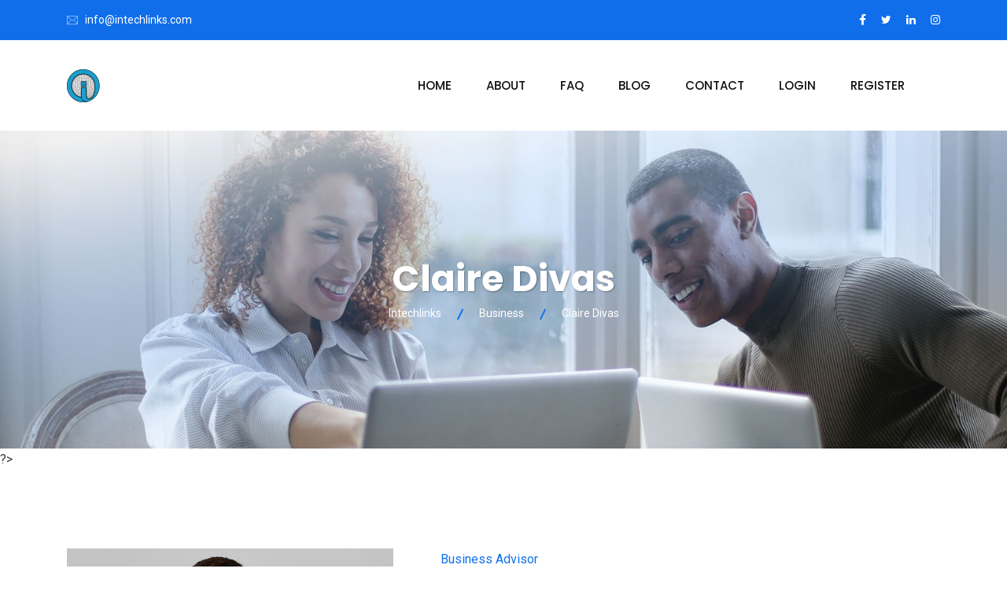

--- FILE ---
content_type: text/css; charset=utf-8
request_url: https://www.intechlinks.com/wp-content/cache/min/1/wp-content/plugins/rselements/assets/css/brands.css?ver=1714729510
body_size: 33
content:
/*!
 * Font Awesome Free 5.9.0 by @fontawesome - https://fontawesome.com
 * License - https://fontawesome.com/license/free (Icons: CC BY 4.0, Fonts: SIL OFL 1.1, Code: MIT License)
 */
@font-face{font-family:'Font Awesome 5 Brands';font-style:normal;font-weight:400;font-display:swap;src:url(../../../../../../../../plugins/rselements/assets/webfonts/fa-brands-400.eot);src:url("../../../../../../../../plugins/rselements/assets/webfonts/fa-brands-400.eot?#iefix") format("embedded-opentype"),url(../../../../../../../../plugins/rselements/assets/webfonts/fa-brands-400.woff2) format("woff2"),url(../../../../../../../../plugins/rselements/assets/webfonts/fa-brands-400.woff) format("woff"),url(../../../../../../../../plugins/rselements/assets/webfonts/fa-brands-400.ttf) format("truetype"),url("../../../../../../../../plugins/rselements/assets/webfonts/fa-brands-400.svg#fontawesome") format("svg")}.fab{font-family:'Font Awesome 5 Brands'}

--- FILE ---
content_type: text/css; charset=utf-8
request_url: https://www.intechlinks.com/wp-content/cache/min/1/wp-content/themes/reobiz/assets/css/custom.css?ver=1714729511
body_size: 1738
content:
.bs-sidebar.dynamic-sidebar .service-singles{list-style:none;padding:0;box-shadow:none}.bs-sidebar.dynamic-sidebar .service-singles .widget-title{padding:0}.bs-sidebar.dynamic-sidebar .service-singles .widget-title:after{display:none}.bs-sidebar.dynamic-sidebar .service-singles .menu li{border:none!important;margin-top:0!important}.bs-sidebar.dynamic-sidebar .service-singles .menu li a{display:block;border:2px solid #d3e1fb;padding:16px 18px;transition:all .5s ease;border-radius:5px;position:relative;font-size:16px;font-weight:700}.bs-sidebar.dynamic-sidebar .service-singles .menu li a:before{content:"\f113";position:absolute;right:12px;top:16px;font-family:Flaticon;color:#1c1b1b}.bs-sidebar.dynamic-sidebar .service-singles .menu li a:hover{background:#1273eb;color:#fff;border-radius:5px;border-color:#1273eb}.bs-sidebar.dynamic-sidebar .service-singles .menu li a:hover:before{color:#fff}.bs-sidebar.dynamic-sidebar .service-singles .menu li.current-menu-item a{background:#1273eb;color:#fff;border-color:#1273eb}.bs-sidebar.dynamic-sidebar .service-singles .menu li.current-menu-item a:before{color:#fff}.bs-sidebar.dynamic-sidebar .service-singles .menu li ul.sub-menu{margin:0}.bs-sidebar.dynamic-sidebar .service-singles .menu li ul.sub-menu li a{display:block;border:2px solid #d3e1fb;padding:16px 18px;transition:all .5s ease;border-radius:5px;position:relative;font-size:16px;font-weight:700}.bs-sidebar.dynamic-sidebar .service-singles .menu li ul.sub-menu li a:before{content:"\f113";position:absolute;right:12px;top:16px;font-family:Flaticon;color:#1c1b1b;display:block!important}.bs-sidebar.dynamic-sidebar .service-singles .menu li ul.sub-menu li a:hover{background:#1273eb;color:#fff;border-radius:5px;border-color:#1273eb}.bs-sidebar.dynamic-sidebar .service-singles .menu li ul.sub-menu li a:hover:before{color:#fff}.bs-sidebar.dynamic-sidebar .phones .address-icon:before{opacity:.2!important;visibility:visible!important}.btm-cate li a:hover,.bs-sidebar ul a:hover{color:#1273eb}.rs-footer .recent-post-widget .show-featured .post-desc i{color:#1273eb}.team-grid-style6 .team-item .image-wrap img{-webkit-transform:scale(1);transform:scale(1);-webkit-transition:0.3s ease-in-out;transition:0.3s ease-in-out}.team-grid-style6 .team-item .image-wrap{border-radius:50%;overflow:hidden}.team-grid-style6 .team-item:hover .image-wrap img{-webkit-transform:scale(1.2);transform:scale(1.2)}.rs-team-grid.team-grid-style1 .team-item img{-webkit-transform:scale(1.1);transform:scale(1.1);-webkit-transition:0.3s ease-in-out;transition:0.3s ease-in-out}.rs-team-grid.team-grid-style1 .team-item:hover img{-webkit-transform:scale(1);transform:scale(1)}.rs-team-grid.team-grid-style1 .team-item{overflow:hidden}.rstbd{display:flex;justify-content:space-between}.rstbd .tab-image{flex:0 0 50%}.rstbd .tab-image img{padding-right:50px}.rstbd .tab-contents a.button{background:#1273eb;color:#fff;padding:12px 32px 12px 32px;border-radius:5px;transition:all 0.3s ease 0s;display:inline-block}.rstbd .tab-contents a.button:hover{opacity:.8}.rs-portfolio-style7 .grid-item .portfolio-item{position:relative;overflow:hidden}.rs-portfolio-style7 .grid-item .portfolio-item .portfolio-content{position:absolute;background:#1273eb;width:100%;height:100%}.rstab-main ul.nav{margin:0;display:-webkit-box;display:-ms-flexbox;display:flex;-ms-flex-wrap:wrap;flex-wrap:wrap}.rstab-main ul.nav.bubble li a.active{position:relative}.rstab-main ul.nav.bubble li a.active:after{top:100%;left:15%;border:solid transparent;content:" ";height:0;width:0;position:absolute;pointer-events:none;border-color:rgba(136,183,213,0);border-top-color:#1c1b1b;border-width:12px;margin-left:-30px}.rstab-main ul.nav li{margin-right:20px}.rstab-main ul.nav li a{background:#f1f1f1;padding:10px;display:flex;align-items:center;justify-content:center;position:relative;top:1px}.rstab-main ul.nav li a.active{background:#1c1b1b;color:#fff}.rstab-main ul.nav li a img.center{margin:0 auto 12px}.rstab-main ul.nav li a img.right{margin:0 0 12px auto}.rstab-main ul.nav li:first-child{margin-left:0!important}.rstab-main ul.nav li:last-child{margin-right:0!important}.rstab-main ul.nav li a:hover{background:#1c1b1b}.rstab-main ul.nav.icon_top li a,.rstab-main ul.nav.icon_top li a img,.rstab-main ul.nav.icon_top li a i{display:block}.rstab-main .tab-content{background:#fff;padding:10px;overflow:hidden;box-shadow:0 0 20px #eee}.rstab-main .tab-content p:last-child{margin:0}.rstab-main.vertical{display:flex}.rstab-main.vertical ul.nav{margin:0 20px 0 0;display:block}.rstab-main.vertical ul.nav.bubble li a.active{position:relative}.rstab-main.vertical ul.nav.bubble li a.active:after{top:100%;left:auto;right:-24px;border:solid transparent;content:" ";height:0;width:0;position:absolute;pointer-events:none;border-color:rgba(136,183,213,0);border-left-color:#1c1b1b;border-width:12px;margin-left:-30px}.rstab-main .tab-pane.active{animation:slide-down 2s ease-out}.rstab-main.no_item_menu ul{display:-webkit-inline-box;display:-ms-inline-flexbox;display:inline-flex}.rstab-main.no_item_menu.left{text-align:left}.rstab-main.no_item_menu.center{text-align:center}.rstab-main.no_item_menu.right{text-align:right}@keyframes slide-down{0%{opacity:0;transform:translateY(50%)}50%{opacity:1;transform:translateY(0)}}.elementor-widget.elementor-widget-rs-rain-animates{position:static;margin:0px!important}.rs-addon-services.services-style9 .services-icon .hover-img{position:absolute;left:7px;top:10px;visibility:hidden;opacity:0;transform:scale(0);transition:all .3s ease}.rs-addon-services.services-style9 .services-icon.image{position:relative}.rs-addon-services.services-style9 .services-icon .main-img{transition:all .3s ease}.elementor-widget-rs-service-grid:hover .rs-addon-services.services-style9 .services-icon .main-img{transform:scale(0)}.elementor-widget-rs-service-grid:hover .rs-addon-services.services-style9 .services-icon .hover-img{visibility:visible;opacity:1;transform:scale(1)}.rs-addon-services.services-style9 .style9-left{display:flex}.rs-addon-services.services-style9 .style9-left .services-icon.image{margin-right:25px;padding:0;position:relative;margin-top:5px}.rs-addon-services.services-style9 .style9-left .services-icon.image .hover-img{position:absolute;left:0;top:0}.rs-addon-services.services-style9 .style9-left .services-text{padding:0}.rs-addon-services.services-style9 .style9-right{display:flex}.rs-addon-services.services-style9 .style9-right .services-icon.image{margin-left:25px;padding:0;position:relative;margin-top:5px;order:2}.rs-addon-services.services-style9 .style9-right .services-icon.image .hover-img{position:absolute;left:0;top:0}.rs-addon-services.services-style9 .style9-right .services-text{padding:0}.rs-rain-animate{position:absolute;top:0;left:0;right:0;height:100%;margin:auto;width:calc(100%);pointer-events:none;overflow:hidden;z-index:0}.rs-rain-animate .line{position:absolute;width:1px;height:100%;top:0;left:calc(50%);background:#F6F7F9;z-index:1}.rs-rain-animate .line:after{content:"";display:block;position:absolute;height:80px;width:3px;top:-20%;left:-1px;background:linear-gradient(to bottom,rgba(255,255,255,0) 39%,#1273eb 130%,#1273eb 59%);-webkit-animation:rain-line 13s 0s linear infinite;animation:rain-line 13s 0s linear infinite}.rs-rain-animate .line:nth-child(1){left:2px!important}.rs-rain-animate .line:nth-child(1):after{-webkit-animation-delay:2s;animation-delay:2s}.rs-rain-animate .line:nth-child(3){left:unset!important;right:2px}.rs-rain-animate .line:nth-child(3):after{-webkit-animation-delay:2.5s;animation-delay:2.5s}@keyframes rain-line{0%{top:-20%}100%{top:100%}}@-webkit-keyframes rain-line{0%{top:-20%}100%{top:100%}}.rs-addon-slider.rs-services-slider .rs-service-slider{text-align:center;padding:30px;background:#f1f6fc}.rs-addon-slider.rs-services-slider .rs-service-slider .service-img{text-align:center}.rs-addon-slider.rs-services-slider .rs-service-slider .service-img img{display:inline-block;width:70px;transition:all ease .3s}.rs-addon-slider.rs-services-slider .rs-service-slider .service-title .title{font-size:22px;line-height:25px;margin:20px 0 12px}.rs-addon-slider.rs-services-slider .rs-service-slider .service-desc{padding:0 40px}.rs-addon-slider.rs-services-slider .rs-service-slider .service-desc p.description{margin:0;font-size:15px}.rs-addon-slider.rs-services-slider .rs-service-slider:hover .service-img img{animation-name:elementor-animation-wobble-horizontal;animation-duration:1s;animation-timing-function:ease-in-out;animation-iteration-count:1}.rs-addon-slider.rs-services-slider.services-style2 .rs-service-slider{box-shadow:0 0 25px #eee;padding:20px;margin-top:20px;margin-bottom:20px;background:#fff}.rs-addon-slider.rs-services-slider.services-style2 .rs-service-slider .service-img{overflow:hidden}.rs-addon-slider.rs-services-slider.services-style2 .rs-service-slider .service-img img{width:auto;animation:none;transition-duration:2s}.rs-addon-slider.rs-services-slider.services-style2 .rs-service-slider:hover .service-img img{transform:scale(1.2)}@media only screen and (max-width:1199px){.single-header.header-style5 .menu-area .navbar ul li{padding-left:2px;padding-right:2px}}

--- FILE ---
content_type: text/css; charset=utf-8
request_url: https://www.intechlinks.com/wp-content/themes/reobiz-child/style.css?ver=6.5.2
body_size: -5
content:
/*
 Theme Name:   Reobiz Child
 Theme URI:    http://rstheme.com/products/wordpress/reobiz/
 Description:  Reobiz Child
 Author:       RS Theme
 Author URI:   http://rstheme.com
 Template:     reobiz
 Version:      2.5
 License:      GNU General Public License v2 or later
 License URI:  http://www.gnu.org/licenses/gpl-2.0.html
 Tags: custom-background, custom-logo, custom-menu, featured-images, threaded-comments, translation-ready
 */
